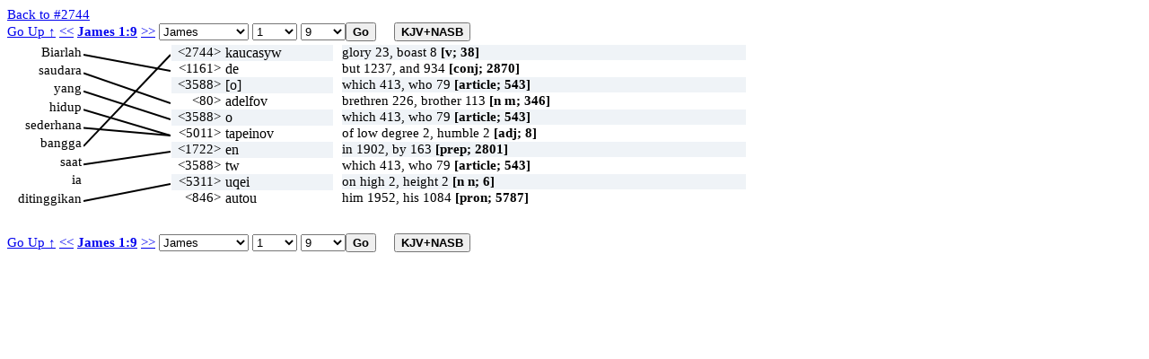

--- FILE ---
content_type: text/html; charset=UTF-8
request_url: https://ayt.co/interlinear/grk2ayt/detail.php?id=30276&s=2744
body_size: 30764
content:
<!DOCTYPE html>
<html>
<head>
<meta http-equiv="Content-Type" content="text/html; charset=iso-8859-1" />
<meta content="True" name="HandheldFriendly">
<meta name="viewport" content="width=device-width; initial-scale=1.0; maximum-scale=1.0; user-scalable=0;">
<meta name="viewport" content="width=device-width">
<title>James 1:9</title>
<link rel="stylesheet" href="../include/styles.css" type="text/css" />
<script type="text/javascript" language="javascript" src="wz_dragdrop.js"></script>
<script type="text/javascript" language="javascript" src="../include/scripts.js"></script>
</head>
<body ondblclick="clearBox();" onload="checkBrowser(30276);">
<a href="strong.php?s=2744">Back to #2744</a>
<input type="hidden" id="uri_old" value="/interlinear/heb2ayt/detail.php" /><input type="hidden" id="uri_new" value="/interlinear/grk2ayt/detail.php" /><div id="top-nav" style="position:absolute;"><form action="" method="post" name="formBible1" id="formBible1" onsubmit="goto(1);" "><a href="../view/?version=&dir=reverse&book=59&chapter=1">Go Up &uarr;</a>&nbsp;<a href="?id=30275">&lt;&lt;</a>
<b><a href=https://alkitab.sabda.org/verse.php?book=Jam&chapter=1&verse=9>James 1:9</a></b>
<a href="?id=30277">&gt;&gt;</a>
<select name="sbook1" id="sbook1" style="width:100px;" onchange="selectBookChapAll(this.selectedIndex+1, formBible1.schapter1.selectedIndex+1, formBible1.sverse1.selectedIndex, formBible1.schapter1, formBible1.sverse1);"><option value="1">Genesis</option><option value="2">Exodus</option><option value="3">Leviticus</option><option value="4">Numbers</option><option value="5">Deuteronomy</option><option value="6">Joshua</option><option value="7">Judges</option><option value="8">Ruth</option><option value="9">1 Samuel</option><option value="10">2 Samuel</option><option value="11">1 Kings</option><option value="12">2 Kings</option><option value="13">1 Chronicles</option><option value="14">2 Chronicles</option><option value="15">Ezra</option><option value="16">Nehemiah</option><option value="17">Esther</option><option value="18">Job</option><option value="19">Psalms</option><option value="20">Proverbs</option><option value="21">Ecclesiastes</option><option value="22">The Song of Songs</option><option value="23">Isaiah</option><option value="24">Jeremiah</option><option value="25">Lamentations</option><option value="26">Ezekiel</option><option value="27">Daniel</option><option value="28">Hosea</option><option value="29">Joel</option><option value="30">Amos</option><option value="31">Obadiah</option><option value="32">Jonah</option><option value="33">Micah</option><option value="34">Nahum</option><option value="35">Habakkuk</option><option value="36">Zephaniah</option><option value="37">Haggai</option><option value="38">Zechariah</option><option value="39">Malachi</option><option value="40">Matthew</option><option value="41">Mark</option><option value="42">Luke</option><option value="43">John</option><option value="44">Acts</option><option value="45">Romans</option><option value="46">1 Corinthians</option><option value="47">2 Corinthians</option><option value="48">Galatians</option><option value="49">Ephesians</option><option value="50">Philippians</option><option value="51">Colossians</option><option value="52">1 Thessalonians</option><option value="53">2 Thessalonians</option><option value="54">1 Timothy</option><option value="55">2 Timothy</option><option value="56">Titus</option><option value="57">Philemon</option><option value="58">Hebrews</option><option value="59" selected>James</option><option value="60">1 Peter</option><option value="61">2 Peter</option><option value="62">1 John</option><option value="63">2 John</option><option value="64">3 John</option><option value="65">Jude</option><option value="66">Revelation</option>		</select>		<select name="schapter1" id="schapter1" style="width:50px;" onchange="selectChapterAll(formBible1.sbook1.selectedIndex+1, this.selectedIndex+1, formBible1.sverse1.selectedIndex, formBible1.sverse1);"><option value="1" selected>1</option><option value="2">2</option><option value="3">3</option><option value="4">4</option><option value="5">5</option>		</select>		<select name="sverse1" id="sverse1" style="width:50px;"><option value="1">1</option><option value="2">2</option><option value="3">3</option><option value="4">4</option><option value="5">5</option><option value="6">6</option><option value="7">7</option><option value="8">8</option><option value="9" selected>9</option><option value="10">10</option><option value="11">11</option><option value="12">12</option><option value="13">13</option><option value="14">14</option><option value="15">15</option><option value="16">16</option><option value="17">17</option><option value="18">18</option><option value="19">19</option><option value="20">20</option><option value="21">21</option><option value="22">22</option><option value="23">23</option><option value="24">24</option><option value="25">25</option><option value="26">26</option><option value="27">27</option></select><input type="submit" class="button" value="Go" /><input type="button" value="KJV+NASB" id="KJVNASB1" class="button toogle" onclick="showText();" title="show KJV and NASB"></form></div><div id="bottom-nav" style="position:absolute;"><form action="" method="post" name="formBible2" id="formBible2" onsubmit="goto(2);" "><a href="../view/?version=&dir=reverse&book=59&chapter=1">Go Up &uarr;</a>&nbsp;<a href="?id=30275">&lt;&lt;</a>
<b><a href=https://alkitab.sabda.org/verse.php?book=Jam&chapter=1&verse=9>James 1:9</a></b>
<a href="?id=30277">&gt;&gt;</a>
<select name="sbook2" id="sbook2" style="width:100px;" onchange="selectBookChapAll(this.selectedIndex+1, formBible2.schapter2.selectedIndex+1, formBible2.sverse2.selectedIndex, formBible2.schapter2, formBible2.sverse2);"><option value="1">Genesis</option><option value="2">Exodus</option><option value="3">Leviticus</option><option value="4">Numbers</option><option value="5">Deuteronomy</option><option value="6">Joshua</option><option value="7">Judges</option><option value="8">Ruth</option><option value="9">1 Samuel</option><option value="10">2 Samuel</option><option value="11">1 Kings</option><option value="12">2 Kings</option><option value="13">1 Chronicles</option><option value="14">2 Chronicles</option><option value="15">Ezra</option><option value="16">Nehemiah</option><option value="17">Esther</option><option value="18">Job</option><option value="19">Psalms</option><option value="20">Proverbs</option><option value="21">Ecclesiastes</option><option value="22">The Song of Songs</option><option value="23">Isaiah</option><option value="24">Jeremiah</option><option value="25">Lamentations</option><option value="26">Ezekiel</option><option value="27">Daniel</option><option value="28">Hosea</option><option value="29">Joel</option><option value="30">Amos</option><option value="31">Obadiah</option><option value="32">Jonah</option><option value="33">Micah</option><option value="34">Nahum</option><option value="35">Habakkuk</option><option value="36">Zephaniah</option><option value="37">Haggai</option><option value="38">Zechariah</option><option value="39">Malachi</option><option value="40">Matthew</option><option value="41">Mark</option><option value="42">Luke</option><option value="43">John</option><option value="44">Acts</option><option value="45">Romans</option><option value="46">1 Corinthians</option><option value="47">2 Corinthians</option><option value="48">Galatians</option><option value="49">Ephesians</option><option value="50">Philippians</option><option value="51">Colossians</option><option value="52">1 Thessalonians</option><option value="53">2 Thessalonians</option><option value="54">1 Timothy</option><option value="55">2 Timothy</option><option value="56">Titus</option><option value="57">Philemon</option><option value="58">Hebrews</option><option value="59" selected>James</option><option value="60">1 Peter</option><option value="61">2 Peter</option><option value="62">1 John</option><option value="63">2 John</option><option value="64">3 John</option><option value="65">Jude</option><option value="66">Revelation</option>		</select>		<select name="schapter2" id="schapter2" style="width:50px;" onchange="selectChapterAll(formBible2.sbook2.selectedIndex+1, this.selectedIndex+1, formBible2.sverse2.selectedIndex, formBible2.sverse2);"><option value="1" selected>1</option><option value="2">2</option><option value="3">3</option><option value="4">4</option><option value="5">5</option>		</select>		<select name="sverse2" id="sverse2" style="width:50px;"><option value="1">1</option><option value="2">2</option><option value="3">3</option><option value="4">4</option><option value="5">5</option><option value="6">6</option><option value="7">7</option><option value="8">8</option><option value="9" selected>9</option><option value="10">10</option><option value="11">11</option><option value="12">12</option><option value="13">13</option><option value="14">14</option><option value="15">15</option><option value="16">16</option><option value="17">17</option><option value="18">18</option><option value="19">19</option><option value="20">20</option><option value="21">21</option><option value="22">22</option><option value="23">23</option><option value="24">24</option><option value="25">25</option><option value="26">26</option><option value="27">27</option></select><input type="submit" class="button" value="Go" /><input type="button" value="KJV+NASB" id="KJVNASB2" class="button toogle" onclick="showText();" title="show KJV and NASB"></form></div><div class="interlinear"><canvas id="myCanvas"></canvas>
<div id="av" class="dd"><div class="av"><b>KJV : </b>&lt;1161&gt; Let &lt;2744&gt; (0) the brother &lt;80&gt; of low degree &lt;5011&gt; rejoice &lt;2744&gt; (5737) in &lt;1722&gt; that he &lt;846&gt; is exalted &lt;5311&gt;: {rejoice: or, glory}<hr /><b>NASB : </b>But the brother of humble circumstances is to glory in his high position;<hr /><b>NASB# : </b>But the brother&lt;80&gt; of humble&lt;5011&gt; circumstances is to glory&lt;2744&gt; in his high&lt;5311&gt; position&lt;5311&gt;;</div></div>
<div id="n1" class="dd" onclick="clickWord(this, 'l', 1)" ondblclick="dblClickWord(this, 'l', 1)">Biarlah</div>
<div id="n2" class="dd" onclick="clickWord(this, 'l', 2)" ondblclick="dblClickWord(this, 'l', 2)">saudara</div>
<div id="n3" class="dd" onclick="clickWord(this, 'l', 3)" ondblclick="dblClickWord(this, 'l', 3)">yang</div>
<div id="n4" class="dd" onclick="clickWord(this, 'l', 4)" ondblclick="dblClickWord(this, 'l', 4)">hidup</div>
<div id="n5" class="dd" onclick="clickWord(this, 'l', 5)" ondblclick="dblClickWord(this, 'l', 5)">sederhana</div>
<div id="n6" class="dd" onclick="clickWord(this, 'l', 6)" ondblclick="dblClickWord(this, 'l', 6)">bangga</div>
<div id="n7" class="dd" onclick="clickWord(this, 'l', 7)" ondblclick="dblClickWord(this, 'l', 7)">saat</div>
<div id="n8" class="dd" onclick="clickWord(this, 'l', 8)" ondblclick="dblClickWord(this, 'l', 8)">ia</div>
<div id="n9" class="dd" onclick="clickWord(this, 'l', 9)" ondblclick="dblClickWord(this, 'l', 9)">ditinggikan</div>
<script type="text/javascript">
tip_strong1161 = '<b>KJV here</b>: <1161> ';tip_strong2744 = '<b>KJV here</b>: Let <2744> (0) <br />rejoice <2744> (5737) ';tip_strong0 = '<b>KJV here</b>: Let <2744> (0) <br />{rejoice: or, glory}';tip_strong80 = '<b>KJV here</b>: the brother <80> ';tip_strong5011 = '<b>KJV here</b>: of low degree <5011> ';tip_strong5737 = '<b>KJV here</b>: rejoice <2744> (5737) ';tip_strong1722 = '<b>KJV here</b>: in <1722> ';tip_strong846 = '<b>KJV here</b>: that he <846> ';tip_strong5311 = '<b>KJV here</b>: is exalted <5311>: ';</script>
<script type="text/javascript">
tip_usage1 = '<b>KJV: 38</b><br />glory 23, boast 8, rejoice 4, make boast 2, joy 1<br /><b>NASB:</b><br />boast(24), boasted(1), boasting(3), boasts(2), exult(3), glory(2), take pride(1).';tip_def1 = '<b>NASB:</b><br />to boast:<br /><b>KJV:  38</b><br /> 1) to glory (whether with reason or without)<br /> 2) to glory on account of a thing<br /> 3) to glory in a thing<br />';</script>
<div id="h1" class="dd" style="width:180px; background-color:#eff3f7;" onclick="clickWord(this, 'r', 1)" ondblclick="dblClickWord(this, 'r', 1)" onmouseover="showTip(tip_strong2744 + '<br />' + tip_usage1 + '<br/><a class=lexlinkcontent href=https://alkitab.sabda.org/strong.php?id=2744 target=_blank>&gt;&gt; selengkapnya &gt;&gt;</a>', 'kauchaomai (<a class=lexlinkheader href=https://alkitab.sabda.org/strong.php?id=2744 target=_blank>2744</a>)')" onmouseout="UnTip()"><span class="s" >&lt;2744&gt;</span> <span class="g" onmouseover="return escape(tip_usage1)">kaucasyw</span></div>
<div id="av1" class="dd" style="width:450px; background-color:#eff3f7;" onmouseover="showTip(tip_def1 + '<br/><a class=lexlinkcontent href=https://alkitab.sabda.org/strong.php?id=2744 target=_blank>&gt;&gt; selengkapnya &gt;&gt;</a>', 'kauchaomai (<a class=lexlinkheader href=https://alkitab.sabda.org/strong.php?id=2744 target=_blank>2744</a>)')" onmouseout="UnTip()">glory 23, boast 8 <b>[v; 38]</b></div>
<script type="text/javascript">
tip_usage2 = '<b>KJV: 2870</b><br />but 1237, and 934, now 166, then 132, also 18, yet 16, yea 13, so 13, moreover 13, nevertheless 11, for 4, even 3, misc 10, not tr 300<br /><b>NASB:</b><br />after(2), also(2), another*(8), even(4), even though(1), former*(1), however(6), moreover(1), moreover*(1), nevertheless(1), now(267), or(6), other(1), other hand(4), others*(3), partly(1), rather(1), so(12), suppose*(1), then(6), therefore(1), though(1),';tip_def2 = '<b>NASB:</b><br />but, and, now, (a connective or adversative particle):<br /><b>KJV:  2870</b><br /> 1) but, moreover, and,  etc.<br />';</script>
<div id="h2" class="dd" style="width:180px; background-color:#ffffff;" onclick="clickWord(this, 'r', 2)" ondblclick="dblClickWord(this, 'r', 2)" onmouseover="showTip(tip_strong1161 + '<br />' + tip_usage2 + '<br/><a class=lexlinkcontent href=https://alkitab.sabda.org/strong.php?id=1161 target=_blank>&gt;&gt; selengkapnya &gt;&gt;</a>', 'de (<a class=lexlinkheader href=https://alkitab.sabda.org/strong.php?id=1161 target=_blank>1161</a>)')" onmouseout="UnTip()"><span class="s" >&lt;1161&gt;</span> <span class="g" onmouseover="return escape(tip_usage2)">de</span></div>
<div id="av2" class="dd" style="width:450px; background-color:#ffffff;" onmouseover="showTip(tip_def2 + '<br/><a class=lexlinkcontent href=https://alkitab.sabda.org/strong.php?id=1161 target=_blank>&gt;&gt; selengkapnya &gt;&gt;</a>', 'de (<a class=lexlinkheader href=https://alkitab.sabda.org/strong.php?id=1161 target=_blank>1161</a>)')" onmouseout="UnTip()">but 1237, and 934 <b>[conj; 2870]</b></div>
<script type="text/javascript">
tip_usage3 = '<b>KJV: 543</b><br />which 413, who 79, the things 11, the son 8, misc 32<br /><b>NASB:</b><br />about(2), all(5), case*(3), cause*(1), circumstances*(3), companions*(8), condition*(1), experiences(2), far(1), followers*(1), former*(1), meat(1), one(6), one who(1), one*(1), others(4), others*(1), outsiders*(3), people(1), sight(1), some(7), some*(5),';tip_def3 = '<b>NASB:</b><br />the:<br /><b>KJV:  543</b><br /> 1) this, that, these, etc.<br /><br /> Only significant renderings other than "the" counted<br />';</script>
<div id="h3" class="dd" style="width:180px; background-color:#eff3f7;" onclick="clickWord(this, 'r', 3)" ondblclick="dblClickWord(this, 'r', 3)" onmouseover="showTip('<b>KJV here: -</b><br />' + tip_usage3 + '<br/><a class=lexlinkcontent href=https://alkitab.sabda.org/strong.php?id=3588 target=_blank>&gt;&gt; selengkapnya &gt;&gt;</a>', 'ho,@ he,@ to (<a class=lexlinkheader href=https://alkitab.sabda.org/strong.php?id=3588 target=_blank>3588</a>)')" onmouseout="UnTip()"><span class="s">&lt;3588&gt;</span> <span class="g" onmouseover="return escape(tip_usage3)">[o]</span></div>
<div id="av3" class="dd" style="width:450px; background-color:#eff3f7;" onmouseover="showTip(tip_def3 + '<br/><a class=lexlinkcontent href=https://alkitab.sabda.org/strong.php?id=3588 target=_blank>&gt;&gt; selengkapnya &gt;&gt;</a>', 'ho,@ he,@ to (<a class=lexlinkheader href=https://alkitab.sabda.org/strong.php?id=3588 target=_blank>3588</a>)')" onmouseout="UnTip()">which 413, who 79 <b>[article; 543]</b></div>
<script type="text/javascript">
tip_usage4 = '<b>KJV: 346</b><br />brethren 226, brother 113, brother\'s 6, brother\'s way 1<br /><b>NASB:</b><br />believing husband(1), brethren(170), brethren*(13), brother(111), brother\'s(8), brothers(40).';tip_def4 = '<b>NASB:</b><br />a brother:<br /><b>KJV:  346</b><br /> 1) a brother, whether born of the same two parents or only of the<br />    same father or mother<br /> 2) having the same national ancestor, belonging to the same<br />    people, or countryman<br /> 3) any fellow or man<br /> 4) a fellow believer, united to another by the bond of affection<br /> 5) an associate in employment or office<br /> 6) brethren in Christ<br />    6a) his brothers by blood<br />    6b) all men<br />    6c) apostles<br />    6d) Christians, as those who are exalted to the same heavenly place<br />';</script>
<div id="h4" class="dd" style="width:180px; background-color:#ffffff;" onclick="clickWord(this, 'r', 4)" ondblclick="dblClickWord(this, 'r', 4)" onmouseover="showTip(tip_strong80 + '<br />' + tip_usage4 + '<br/><a class=lexlinkcontent href=https://alkitab.sabda.org/strong.php?id=80 target=_blank>&gt;&gt; selengkapnya &gt;&gt;</a>', 'adelphos (<a class=lexlinkheader href=https://alkitab.sabda.org/strong.php?id=80 target=_blank>80</a>)')" onmouseout="UnTip()"><span class="s" >&lt;80&gt;</span> <span class="g" onmouseover="return escape(tip_usage4)">adelfov</span></div>
<div id="av4" class="dd" style="width:450px; background-color:#ffffff;" onmouseover="showTip(tip_def4 + '<br/><a class=lexlinkcontent href=https://alkitab.sabda.org/strong.php?id=80 target=_blank>&gt;&gt; selengkapnya &gt;&gt;</a>', 'adelphos (<a class=lexlinkheader href=https://alkitab.sabda.org/strong.php?id=80 target=_blank>80</a>)')" onmouseout="UnTip()">brethren 226, brother 113 <b>[n m; 346]</b></div>
<script type="text/javascript">
tip_usage5 = '<b>KJV: 543</b><br />which 413, who 79, the things 11, the son 8, misc 32<br /><b>NASB:</b><br />about(2), all(5), case*(3), cause*(1), circumstances*(3), companions*(8), condition*(1), experiences(2), far(1), followers*(1), former*(1), meat(1), one(6), one who(1), one*(1), others(4), others*(1), outsiders*(3), people(1), sight(1), some(7), some*(5),';tip_def5 = '<b>NASB:</b><br />the:<br /><b>KJV:  543</b><br /> 1) this, that, these, etc.<br /><br /> Only significant renderings other than "the" counted<br />';</script>
<div id="h5" class="dd" style="width:180px; background-color:#eff3f7;" onclick="clickWord(this, 'r', 5)" ondblclick="dblClickWord(this, 'r', 5)" onmouseover="showTip('<b>KJV here: -</b><br />' + tip_usage5 + '<br/><a class=lexlinkcontent href=https://alkitab.sabda.org/strong.php?id=3588 target=_blank>&gt;&gt; selengkapnya &gt;&gt;</a>', 'ho,@ he,@ to (<a class=lexlinkheader href=https://alkitab.sabda.org/strong.php?id=3588 target=_blank>3588</a>)')" onmouseout="UnTip()"><span class="s">&lt;3588&gt;</span> <span class="g" onmouseover="return escape(tip_usage5)">o</span></div>
<div id="av5" class="dd" style="width:450px; background-color:#eff3f7;" onmouseover="showTip(tip_def5 + '<br/><a class=lexlinkcontent href=https://alkitab.sabda.org/strong.php?id=3588 target=_blank>&gt;&gt; selengkapnya &gt;&gt;</a>', 'ho,@ he,@ to (<a class=lexlinkheader href=https://alkitab.sabda.org/strong.php?id=3588 target=_blank>3588</a>)')" onmouseout="UnTip()">which 413, who 79 <b>[article; 543]</b></div>
<script type="text/javascript">
tip_usage6 = '<b>KJV: 8</b><br />of low degree 2, humble 2, base 1, cast down 1, of low estate 1, lowly 1<br /><b>NASB:</b><br />depressed(1), humble(5), lowly(1), meek(1).';tip_def6 = '<b>NASB:</b><br />low-lying, fig. lowly, hence lowly in spirit:<br /><b>KJV:  8</b><br /> 1) not rising far from the ground<br /> 2) metaph.<br />    2a) as a condition, lowly, of low degree<br />    2b) brought low with grief, depressed<br />    2c) lowly in spirit, humble<br />    2d) in a bad sense, deporting one\'s self abjectly, deferring<br />        servilely to others<br />';</script>
<div id="h6" class="dd" style="width:180px; background-color:#ffffff;" onclick="clickWord(this, 'r', 6)" ondblclick="dblClickWord(this, 'r', 6)" onmouseover="showTip(tip_strong5011 + '<br />' + tip_usage6 + '<br/><a class=lexlinkcontent href=https://alkitab.sabda.org/strong.php?id=5011 target=_blank>&gt;&gt; selengkapnya &gt;&gt;</a>', 'tapeinos (<a class=lexlinkheader href=https://alkitab.sabda.org/strong.php?id=5011 target=_blank>5011</a>)')" onmouseout="UnTip()"><span class="s" >&lt;5011&gt;</span> <span class="g" onmouseover="return escape(tip_usage6)">tapeinov</span></div>
<div id="av6" class="dd" style="width:450px; background-color:#ffffff;" onmouseover="showTip(tip_def6 + '<br/><a class=lexlinkcontent href=https://alkitab.sabda.org/strong.php?id=5011 target=_blank>&gt;&gt; selengkapnya &gt;&gt;</a>', 'tapeinos (<a class=lexlinkheader href=https://alkitab.sabda.org/strong.php?id=5011 target=_blank>5011</a>)')" onmouseout="UnTip()">of low degree 2, humble 2 <b>[adj; 8]</b></div>
<script type="text/javascript">
tip_usage7 = '<b>KJV: 2801</b><br />in 1902, by 163, with 140, among 117, at 113, on 62, through 39, misc 265<br /><b>NASB:</b><br />about(3), afterwards*(2), along(1), amid(1), among(124), among*(4), because(3), before(1), before*(3), besides(1), between*(1), case(2), child*(4), circumstance(1), circumstances(1), conscious*(1), death*(1), during(7), earnestly*(1), free*(1), had(1), he';tip_def7 = '<b>NASB:</b><br />in, on, at, by, with:<br /><b>KJV:  2801</b><br /> 1) in, by, with etc.<br />';</script>
<div id="h7" class="dd" style="width:180px; background-color:#eff3f7;" onclick="clickWord(this, 'r', 7)" ondblclick="dblClickWord(this, 'r', 7)" onmouseover="showTip(tip_strong1722 + '<br />' + tip_usage7 + '<br/><a class=lexlinkcontent href=https://alkitab.sabda.org/strong.php?id=1722 target=_blank>&gt;&gt; selengkapnya &gt;&gt;</a>', 'en (<a class=lexlinkheader href=https://alkitab.sabda.org/strong.php?id=1722 target=_blank>1722</a>)')" onmouseout="UnTip()"><span class="s" >&lt;1722&gt;</span> <span class="g" onmouseover="return escape(tip_usage7)">en</span></div>
<div id="av7" class="dd" style="width:450px; background-color:#eff3f7;" onmouseover="showTip(tip_def7 + '<br/><a class=lexlinkcontent href=https://alkitab.sabda.org/strong.php?id=1722 target=_blank>&gt;&gt; selengkapnya &gt;&gt;</a>', 'en (<a class=lexlinkheader href=https://alkitab.sabda.org/strong.php?id=1722 target=_blank>1722</a>)')" onmouseout="UnTip()">in 1902, by 163 <b>[prep; 2801]</b></div>
<script type="text/javascript">
tip_usage8 = '<b>KJV: 543</b><br />which 413, who 79, the things 11, the son 8, misc 32<br /><b>NASB:</b><br />about(2), all(5), case*(3), cause*(1), circumstances*(3), companions*(8), condition*(1), experiences(2), far(1), followers*(1), former*(1), meat(1), one(6), one who(1), one*(1), others(4), others*(1), outsiders*(3), people(1), sight(1), some(7), some*(5),';tip_def8 = '<b>NASB:</b><br />the:<br /><b>KJV:  543</b><br /> 1) this, that, these, etc.<br /><br /> Only significant renderings other than "the" counted<br />';</script>
<div id="h8" class="dd" style="width:180px; background-color:#ffffff;" onclick="clickWord(this, 'r', 8)" ondblclick="dblClickWord(this, 'r', 8)" onmouseover="showTip('<b>KJV here: -</b><br />' + tip_usage8 + '<br/><a class=lexlinkcontent href=https://alkitab.sabda.org/strong.php?id=3588 target=_blank>&gt;&gt; selengkapnya &gt;&gt;</a>', 'ho,@ he,@ to (<a class=lexlinkheader href=https://alkitab.sabda.org/strong.php?id=3588 target=_blank>3588</a>)')" onmouseout="UnTip()"><span class="s">&lt;3588&gt;</span> <span class="g" onmouseover="return escape(tip_usage8)">tw</span></div>
<div id="av8" class="dd" style="width:450px; background-color:#ffffff;" onmouseover="showTip(tip_def8 + '<br/><a class=lexlinkcontent href=https://alkitab.sabda.org/strong.php?id=3588 target=_blank>&gt;&gt; selengkapnya &gt;&gt;</a>', 'ho,@ he,@ to (<a class=lexlinkheader href=https://alkitab.sabda.org/strong.php?id=3588 target=_blank>3588</a>)')" onmouseout="UnTip()">which 413, who 79 <b>[article; 543]</b></div>
<script type="text/javascript">
tip_usage9 = '<b>KJV: 6</b><br />on high 2, height 2, high 1, be exalted 1<br /><b>NASB:</b><br />height(2), high(3), high position(1).';tip_def9 = '<b>NASB:</b><br />height:<br /><b>KJV:  6</b><br /> 1) height<br />    1a) of measurement<br />    1b) of place, heaven<br />    1c) metaph. rank, high station<br />';</script>
<div id="h9" class="dd" style="width:180px; background-color:#eff3f7;" onclick="clickWord(this, 'r', 9)" ondblclick="dblClickWord(this, 'r', 9)" onmouseover="showTip(tip_strong5311 + '<br />' + tip_usage9 + '<br/><a class=lexlinkcontent href=https://alkitab.sabda.org/strong.php?id=5311 target=_blank>&gt;&gt; selengkapnya &gt;&gt;</a>', 'hupsos (<a class=lexlinkheader href=https://alkitab.sabda.org/strong.php?id=5311 target=_blank>5311</a>)')" onmouseout="UnTip()"><span class="s" >&lt;5311&gt;</span> <span class="g" onmouseover="return escape(tip_usage9)">uqei</span></div>
<div id="av9" class="dd" style="width:450px; background-color:#eff3f7;" onmouseover="showTip(tip_def9 + '<br/><a class=lexlinkcontent href=https://alkitab.sabda.org/strong.php?id=5311 target=_blank>&gt;&gt; selengkapnya &gt;&gt;</a>', 'hupsos (<a class=lexlinkheader href=https://alkitab.sabda.org/strong.php?id=5311 target=_blank>5311</a>)')" onmouseout="UnTip()">on high 2, height 2 <b>[n n; 6]</b></div>
<script type="text/javascript">
tip_usage10 = '<b>KJV: 5787</b><br />him 1952, his 1084, their 318, he 253, her 242, they 121, same 80, himself 58, misc 1679<br /><b>NASB:</b><br />accompanied*(2), agree*(1), anyone(1), both*(1), city(2), even(1), here*(1), herself(5), himself(83), itself(7), just(1), lies(1), like(1), like-minded(1), money(1), myself(10), number(1), one(1), one\'s(2), other(1), ourselves(8), own(2), part(1), people(';tip_def10 = '<b>NASB:</b><br />(1) self (emphatic) (2) he, she, it (used for the third pers. pron.) (3)  the same:<br /><b>KJV:  5787</b><br /> 1) himself, herself, themselves, itself<br /> 2) he, she, it<br /> 3) the same<br />';</script>
<div id="h10" class="dd" style="width:180px; background-color:#ffffff;" onclick="clickWord(this, 'r', 10)" ondblclick="dblClickWord(this, 'r', 10)" onmouseover="showTip(tip_strong846 + '<br />' + tip_usage10 + '<br/><a class=lexlinkcontent href=https://alkitab.sabda.org/strong.php?id=846 target=_blank>&gt;&gt; selengkapnya &gt;&gt;</a>', 'autos (<a class=lexlinkheader href=https://alkitab.sabda.org/strong.php?id=846 target=_blank>846</a>)')" onmouseout="UnTip()"><span class="s" >&lt;846&gt;</span> <span class="g" onmouseover="return escape(tip_usage10)">autou</span></div>
<div id="av10" class="dd" style="width:450px; background-color:#ffffff;" onmouseover="showTip(tip_def10 + '<br/><a class=lexlinkcontent href=https://alkitab.sabda.org/strong.php?id=846 target=_blank>&gt;&gt; selengkapnya &gt;&gt;</a>', 'autos (<a class=lexlinkheader href=https://alkitab.sabda.org/strong.php?id=846 target=_blank>846</a>)')" onmouseout="UnTip()">him 1952, his 1084 <b>[pron; 5787]</b></div>
<script type="text/javascript">
<!--
SET_DHTML("av"+CURSOR_HAND, "n1"+NO_DRAG, "n2"+NO_DRAG, "n3"+NO_DRAG, "n4"+NO_DRAG, "n5"+NO_DRAG, "n6"+NO_DRAG, "n7"+NO_DRAG, "n8"+NO_DRAG, "n9"+NO_DRAG, "h1"+NO_DRAG, "h2"+NO_DRAG, "h3"+NO_DRAG, "h4"+NO_DRAG, "h5"+NO_DRAG, "h6"+NO_DRAG, "h7"+NO_DRAG, "h8"+NO_DRAG, "h9"+NO_DRAG, "h10"+NO_DRAG, "av1"+NO_DRAG, "av2"+NO_DRAG, "av3"+NO_DRAG, "av4"+NO_DRAG, "av5"+NO_DRAG, "av6"+NO_DRAG, "av7"+NO_DRAG, "av8"+NO_DRAG, "av9"+NO_DRAG, "av10"+NO_DRAG);
nmax = 0;for (i = 1; i <= 9; i++) {  npos = dd.elements["n"+i].w;  if (nmax < npos)    nmax = npos;}
hmax = 0;for (i = 1; i <= 10; i++) {  hpos = dd.elements["h"+i].w;  if (hmax < hpos)    hmax = hpos;}
avmax = 0;for (i = 1; i <= 10; i++) {  avpos = dd.elements["av"+i].w;  if (avmax < avpos)    avmax = avpos;}
diff = dd.elements["n1"].h*9-dd.elements["h1"].h*10;if (diff > 0) {  linc = dd.elements["n1"].h;  rinc = dd.elements["h1"].h+diff/(10-1);}
else {  linc = dd.elements["n1"].h-diff/(9-1);  rinc = dd.elements["h1"].h;}
x1 = 20+nmax;x2 = x1+100;x3 = x2+hmax+10;x4 = x3+avmax+10;w = dd.getWndW()-x4-20;if (w < 400) {  w = 400;  x4 = dd.getWndW()-w-20;}ystatic = 10;y = 50;y1 = dd.elements["n1"].h/2+y;y2 = dd.elements["h1"].h/2+y;cw=97;for (i = 1; i <= 9; i++) {  dd.elements["n"+i].moveTo(x1-dd.elements["n"+i].w, (i-1)*linc+y);}for (i = 1; i <= 10; i++) {  dd.elements["h"+i].moveTo(x2, (i-1)*rinc+y);  dd.elements["av"+i].moveTo(x3, (i-1)*rinc+y);}document.getElementById("bottom-nav").style.top = (y+30)+(10*rinc)+"px";var canvas = document.getElementById('myCanvas');canvas.setAttribute("width",cw+"px");canvas.setAttribute("height",10*rinc+"px");canvas.style.top=(y+1)+"px";canvas.style.left=(x1+2)+"px";dd.elements.av.hide();dd.elements.av.moveTo(x4, y);dd.elements.av.resizeTo(w, dd.elements.av.h);linkage = new Array();  linkage[0] = new Array(1, 2, 1, 2);  linkage[1] = new Array(2, 4, 1, 2);  linkage[2] = new Array(3, 5, 1, 2);  linkage[3] = new Array(4, 6, 1, 2);  linkage[4] = new Array(5, 6, 1, 2);  linkage[5] = new Array(6, 1, 1, 2);  linkage[6] = new Array(7, 7, 1, 2);  linkage[7] = new Array(9, 9, 1, 2);warna = new Array();warna[0] = '';warna[1] = '#000';warna[2] = '#00F';warna[3] = '#0C0';warna[4] = '#F00';warna[253] = '#8C8';warna[255] = '#888';var ctx = canvas.getContext("2d");for(i=0;i<12;i++){ctx.beginPath();ctx.lineWidth=2;ctx.strokeStyle=warna[linkage[i][2]];if ((linkage[i][0] != 0) && (linkage[i][1] != 0)) {ctx.moveTo(0, ((linkage[i][0]-1)*linc+ystatic));ctx.lineTo(cw, ((linkage[i][1]-1)*rinc+ystatic));ctx.stroke();ctx.closePath();}else if ((linkage[i][0] != 0) && (linkage[i][1] == 0)) {y = (linkage[i][0]-1)*linc+ystatic;ctx.moveTo(0, y);ctx.lineTo(10, y);ctx.stroke();ctx.closePath();ctx.beginPath();ctx.arc(10,y,2,0,2*Math.PI);ctx.fillStyle = warna[linkage[i][2]];ctx.fill();ctx.stroke();ctx.closePath();}else if ((linkage[i][0] == 0) && (linkage[i][1] != 0)) {y = (linkage[i][1]-1)*rinc+ystatic;ctx.moveTo(cw-10, y);ctx.lineTo(cw, y);ctx.stroke();ctx.closePath();ctx.beginPath();ctx.arc(cw-10,y,2,0,2*Math.PI);ctx.fillStyle = warna[linkage[i][2]];ctx.fill();ctx.stroke();ctx.closePath();}}
checked = false;//-->
</script>
</script>
</div>
<script type="text/javascript" language="javascript" src="../include/wz_tooltip.js"></script>
</body>
</html>
